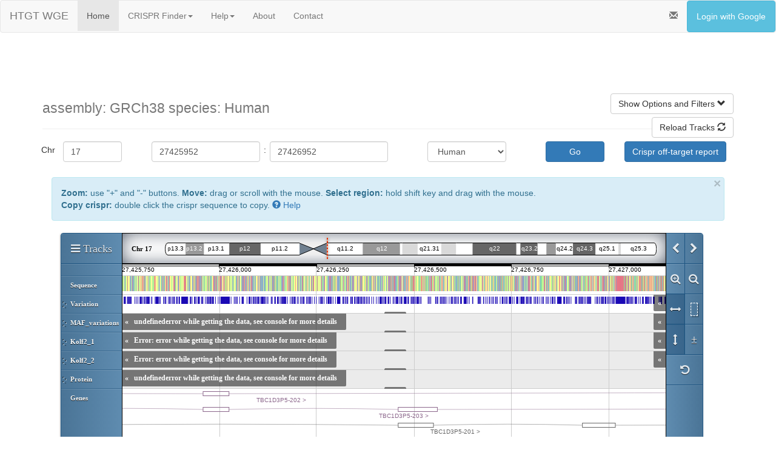

--- FILE ---
content_type: text/plain; charset=UTF-8
request_url: https://rest.ensembl.org/sequence/region/human/17:27424001-27429000?content-type=text/plain
body_size: 5006
content:
[base64]